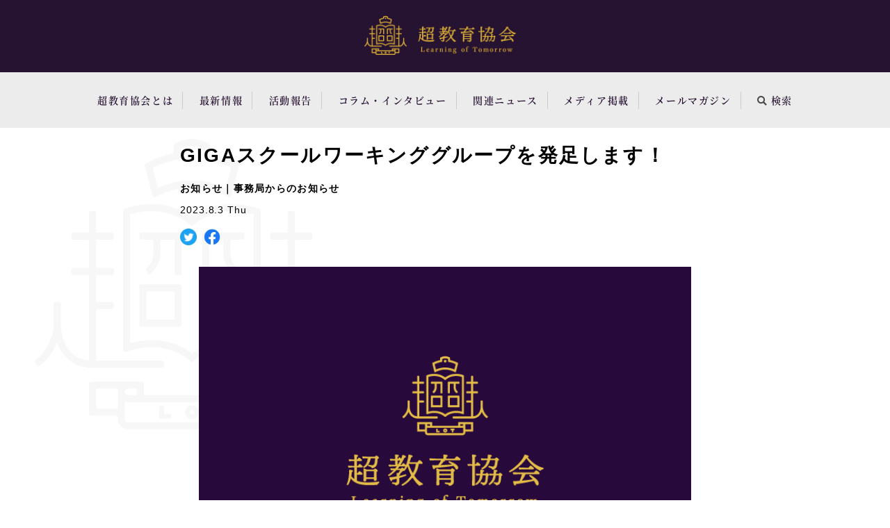

--- FILE ---
content_type: text/html; charset=UTF-8
request_url: https://lot.or.jp/report/11490/
body_size: 71893
content:
<!DOCTYPE html>
<html lang="ja">
<head>
    <title>GIGAスクールワーキンググループを発足します！ | 超教育協会 Learning of Tomorrow</title>
<meta name='robots' content='max-image-preview:large' />

<!-- All In One SEO Pack 3.7.1[44,110] -->
<script type="application/ld+json" class="aioseop-schema">{"@context":"https://schema.org","@graph":[{"@type":"Organization","@id":"https://lot.or.jp/#organization","url":"https://lot.or.jp/","name":"超教育協会 Learning of Tomorrow","sameAs":[]},{"@type":"WebSite","@id":"https://lot.or.jp/#website","url":"https://lot.or.jp/","name":"超教育協会 Learning of Tomorrow","publisher":{"@id":"https://lot.or.jp/#organization"},"potentialAction":{"@type":"SearchAction","target":"https://lot.or.jp/?s={search_term_string}","query-input":"required name=search_term_string"}},{"@type":"WebPage","@id":"https://lot.or.jp/report/11490/#webpage","url":"https://lot.or.jp/report/11490/","inLanguage":"ja","name":"GIGAスクールワーキンググループを発足します！","isPartOf":{"@id":"https://lot.or.jp/#website"},"breadcrumb":{"@id":"https://lot.or.jp/report/11490/#breadcrumblist"},"image":{"@type":"ImageObject","@id":"https://lot.or.jp/report/11490/#primaryimage","url":"https://lot.or.jp/wp/wp-content/uploads/2019/02/logo.png","width":757,"height":510},"primaryImageOfPage":{"@id":"https://lot.or.jp/report/11490/#primaryimage"},"datePublished":"2023-08-03T00:59:15+09:00","dateModified":"2023-08-02T07:49:08+09:00"},{"@type":"Article","@id":"https://lot.or.jp/report/11490/#article","isPartOf":{"@id":"https://lot.or.jp/report/11490/#webpage"},"author":{"@id":"https://lot.or.jp/author/wpadmin/#author"},"headline":"GIGAスクールワーキンググループを発足します！","datePublished":"2023-08-03T00:59:15+09:00","dateModified":"2023-08-02T07:49:08+09:00","commentCount":0,"mainEntityOfPage":{"@id":"https://lot.or.jp/report/11490/#webpage"},"publisher":{"@id":"https://lot.or.jp/#organization"},"articleSection":"事務局からのお知らせ","image":{"@type":"ImageObject","@id":"https://lot.or.jp/report/11490/#primaryimage","url":"https://lot.or.jp/wp/wp-content/uploads/2019/02/logo.png","width":757,"height":510}},{"@type":"Person","@id":"https://lot.or.jp/author/wpadmin/#author","name":"wpadmin","sameAs":[],"image":{"@type":"ImageObject","@id":"https://lot.or.jp/#personlogo","url":"https://secure.gravatar.com/avatar/3935627e2b8ec7701d10c7600125d557?s=96&d=mm&r=g","width":96,"height":96,"caption":"wpadmin"}},{"@type":"BreadcrumbList","@id":"https://lot.or.jp/report/11490/#breadcrumblist","itemListElement":[{"@type":"ListItem","position":1,"item":{"@type":"WebPage","@id":"https://lot.or.jp/","url":"https://lot.or.jp/","name":"超教育協会 Learning of Tomorrow"}},{"@type":"ListItem","position":2,"item":{"@type":"WebPage","@id":"https://lot.or.jp/report/11490/","url":"https://lot.or.jp/report/11490/","name":"GIGAスクールワーキンググループを発足します！"}}]}]}</script>
<link rel="canonical" href="https://lot.or.jp/report/11490/" />
<meta property="og:type" content="article" />
<meta property="og:title" content="GIGAスクールワーキンググループを発足します！ | 超教育協会 Learning of Tomorrow" />
<meta property="og:description" content="お知らせ GIGAスクール情報端末更新問題に対処し、GIGAスクール構想を継続・発展していくために、「GIGAスクールワーキンググループ」を発足します。 GIGAスクール構想実施から3年目を迎えました。 来年度から始まる各市区町村での情報端末更新に向け、その予算措置が大きな課題と考えます。改めて、GIGAスクール構想の成果や今後への期待・必要性の理解を深め、Next GIGAスクール構想の実現に全" />
<meta property="og:url" content="https://lot.or.jp/report/11490/" />
<meta property="og:site_name" content="超教育協会 Learning of Tomorrow" />
<meta property="og:image" content="https://lot.or.jp/wp/wp-content/uploads/2018/10/ogp.png" />
<meta property="og:image:width" content="1200" />
<meta property="og:image:height" content="630" />
<meta property="fb:app_id" content="177521136232627" />
<meta property="article:tag" content="事務局からのお知らせ" />
<meta property="article:published_time" content="2023-08-03T00:59:15Z" />
<meta property="article:modified_time" content="2023-08-02T07:49:08Z" />
<meta property="og:image:secure_url" content="https://lot.or.jp/wp/wp-content/uploads/2018/10/ogp.png" />
<meta name="twitter:card" content="summary_large_image" />
<meta name="twitter:title" content="GIGAスクールワーキンググループを発足します！ | 超教育協会 Learning of Tomorrow" />
<meta name="twitter:description" content="お知らせ GIGAスクール情報端末更新問題に対処し、GIGAスクール構想を継続・発展していくために、「GIGAスクールワーキンググループ」を発足します。 GIGAスクール構想実施から3年目を迎えました。 来年度から始まる各市区町村での情報端末更新に向け、その予算措置が大きな課題と考えます。改めて、GIGAスクール構想の成果や今後への期待・必要性の理解を深め、Next GIGAスクール構想の実現に全" />
<meta name="twitter:image" content="https://lot.or.jp/wp/wp-content/uploads/2018/10/ogp.png" />
<!-- All In One SEO Pack -->
<link rel='dns-prefetch' href='//s.w.org' />
<link rel='stylesheet' id='wp-block-library-css'  href='https://lot.or.jp/wp/wp-includes/css/dist/block-library/style.min.css' type='text/css' media='all' />
<link rel='stylesheet' id='fontAwesome-css'  href='https://lot.or.jp/wp/wp-content/plugins/lightbox-block/assets/css/font-awesome.min.css?ver=6.5.2' type='text/css' media='all' />
<style id='global-styles-inline-css' type='text/css'>
body{--wp--preset--color--black: #000000;--wp--preset--color--cyan-bluish-gray: #abb8c3;--wp--preset--color--white: #ffffff;--wp--preset--color--pale-pink: #f78da7;--wp--preset--color--vivid-red: #cf2e2e;--wp--preset--color--luminous-vivid-orange: #ff6900;--wp--preset--color--luminous-vivid-amber: #fcb900;--wp--preset--color--light-green-cyan: #7bdcb5;--wp--preset--color--vivid-green-cyan: #00d084;--wp--preset--color--pale-cyan-blue: #8ed1fc;--wp--preset--color--vivid-cyan-blue: #0693e3;--wp--preset--color--vivid-purple: #9b51e0;--wp--preset--gradient--vivid-cyan-blue-to-vivid-purple: linear-gradient(135deg,rgba(6,147,227,1) 0%,rgb(155,81,224) 100%);--wp--preset--gradient--light-green-cyan-to-vivid-green-cyan: linear-gradient(135deg,rgb(122,220,180) 0%,rgb(0,208,130) 100%);--wp--preset--gradient--luminous-vivid-amber-to-luminous-vivid-orange: linear-gradient(135deg,rgba(252,185,0,1) 0%,rgba(255,105,0,1) 100%);--wp--preset--gradient--luminous-vivid-orange-to-vivid-red: linear-gradient(135deg,rgba(255,105,0,1) 0%,rgb(207,46,46) 100%);--wp--preset--gradient--very-light-gray-to-cyan-bluish-gray: linear-gradient(135deg,rgb(238,238,238) 0%,rgb(169,184,195) 100%);--wp--preset--gradient--cool-to-warm-spectrum: linear-gradient(135deg,rgb(74,234,220) 0%,rgb(151,120,209) 20%,rgb(207,42,186) 40%,rgb(238,44,130) 60%,rgb(251,105,98) 80%,rgb(254,248,76) 100%);--wp--preset--gradient--blush-light-purple: linear-gradient(135deg,rgb(255,206,236) 0%,rgb(152,150,240) 100%);--wp--preset--gradient--blush-bordeaux: linear-gradient(135deg,rgb(254,205,165) 0%,rgb(254,45,45) 50%,rgb(107,0,62) 100%);--wp--preset--gradient--luminous-dusk: linear-gradient(135deg,rgb(255,203,112) 0%,rgb(199,81,192) 50%,rgb(65,88,208) 100%);--wp--preset--gradient--pale-ocean: linear-gradient(135deg,rgb(255,245,203) 0%,rgb(182,227,212) 50%,rgb(51,167,181) 100%);--wp--preset--gradient--electric-grass: linear-gradient(135deg,rgb(202,248,128) 0%,rgb(113,206,126) 100%);--wp--preset--gradient--midnight: linear-gradient(135deg,rgb(2,3,129) 0%,rgb(40,116,252) 100%);--wp--preset--duotone--dark-grayscale: url('#wp-duotone-dark-grayscale');--wp--preset--duotone--grayscale: url('#wp-duotone-grayscale');--wp--preset--duotone--purple-yellow: url('#wp-duotone-purple-yellow');--wp--preset--duotone--blue-red: url('#wp-duotone-blue-red');--wp--preset--duotone--midnight: url('#wp-duotone-midnight');--wp--preset--duotone--magenta-yellow: url('#wp-duotone-magenta-yellow');--wp--preset--duotone--purple-green: url('#wp-duotone-purple-green');--wp--preset--duotone--blue-orange: url('#wp-duotone-blue-orange');--wp--preset--font-size--small: 13px;--wp--preset--font-size--medium: 20px;--wp--preset--font-size--large: 36px;--wp--preset--font-size--x-large: 42px;}.has-black-color{color: var(--wp--preset--color--black) !important;}.has-cyan-bluish-gray-color{color: var(--wp--preset--color--cyan-bluish-gray) !important;}.has-white-color{color: var(--wp--preset--color--white) !important;}.has-pale-pink-color{color: var(--wp--preset--color--pale-pink) !important;}.has-vivid-red-color{color: var(--wp--preset--color--vivid-red) !important;}.has-luminous-vivid-orange-color{color: var(--wp--preset--color--luminous-vivid-orange) !important;}.has-luminous-vivid-amber-color{color: var(--wp--preset--color--luminous-vivid-amber) !important;}.has-light-green-cyan-color{color: var(--wp--preset--color--light-green-cyan) !important;}.has-vivid-green-cyan-color{color: var(--wp--preset--color--vivid-green-cyan) !important;}.has-pale-cyan-blue-color{color: var(--wp--preset--color--pale-cyan-blue) !important;}.has-vivid-cyan-blue-color{color: var(--wp--preset--color--vivid-cyan-blue) !important;}.has-vivid-purple-color{color: var(--wp--preset--color--vivid-purple) !important;}.has-black-background-color{background-color: var(--wp--preset--color--black) !important;}.has-cyan-bluish-gray-background-color{background-color: var(--wp--preset--color--cyan-bluish-gray) !important;}.has-white-background-color{background-color: var(--wp--preset--color--white) !important;}.has-pale-pink-background-color{background-color: var(--wp--preset--color--pale-pink) !important;}.has-vivid-red-background-color{background-color: var(--wp--preset--color--vivid-red) !important;}.has-luminous-vivid-orange-background-color{background-color: var(--wp--preset--color--luminous-vivid-orange) !important;}.has-luminous-vivid-amber-background-color{background-color: var(--wp--preset--color--luminous-vivid-amber) !important;}.has-light-green-cyan-background-color{background-color: var(--wp--preset--color--light-green-cyan) !important;}.has-vivid-green-cyan-background-color{background-color: var(--wp--preset--color--vivid-green-cyan) !important;}.has-pale-cyan-blue-background-color{background-color: var(--wp--preset--color--pale-cyan-blue) !important;}.has-vivid-cyan-blue-background-color{background-color: var(--wp--preset--color--vivid-cyan-blue) !important;}.has-vivid-purple-background-color{background-color: var(--wp--preset--color--vivid-purple) !important;}.has-black-border-color{border-color: var(--wp--preset--color--black) !important;}.has-cyan-bluish-gray-border-color{border-color: var(--wp--preset--color--cyan-bluish-gray) !important;}.has-white-border-color{border-color: var(--wp--preset--color--white) !important;}.has-pale-pink-border-color{border-color: var(--wp--preset--color--pale-pink) !important;}.has-vivid-red-border-color{border-color: var(--wp--preset--color--vivid-red) !important;}.has-luminous-vivid-orange-border-color{border-color: var(--wp--preset--color--luminous-vivid-orange) !important;}.has-luminous-vivid-amber-border-color{border-color: var(--wp--preset--color--luminous-vivid-amber) !important;}.has-light-green-cyan-border-color{border-color: var(--wp--preset--color--light-green-cyan) !important;}.has-vivid-green-cyan-border-color{border-color: var(--wp--preset--color--vivid-green-cyan) !important;}.has-pale-cyan-blue-border-color{border-color: var(--wp--preset--color--pale-cyan-blue) !important;}.has-vivid-cyan-blue-border-color{border-color: var(--wp--preset--color--vivid-cyan-blue) !important;}.has-vivid-purple-border-color{border-color: var(--wp--preset--color--vivid-purple) !important;}.has-vivid-cyan-blue-to-vivid-purple-gradient-background{background: var(--wp--preset--gradient--vivid-cyan-blue-to-vivid-purple) !important;}.has-light-green-cyan-to-vivid-green-cyan-gradient-background{background: var(--wp--preset--gradient--light-green-cyan-to-vivid-green-cyan) !important;}.has-luminous-vivid-amber-to-luminous-vivid-orange-gradient-background{background: var(--wp--preset--gradient--luminous-vivid-amber-to-luminous-vivid-orange) !important;}.has-luminous-vivid-orange-to-vivid-red-gradient-background{background: var(--wp--preset--gradient--luminous-vivid-orange-to-vivid-red) !important;}.has-very-light-gray-to-cyan-bluish-gray-gradient-background{background: var(--wp--preset--gradient--very-light-gray-to-cyan-bluish-gray) !important;}.has-cool-to-warm-spectrum-gradient-background{background: var(--wp--preset--gradient--cool-to-warm-spectrum) !important;}.has-blush-light-purple-gradient-background{background: var(--wp--preset--gradient--blush-light-purple) !important;}.has-blush-bordeaux-gradient-background{background: var(--wp--preset--gradient--blush-bordeaux) !important;}.has-luminous-dusk-gradient-background{background: var(--wp--preset--gradient--luminous-dusk) !important;}.has-pale-ocean-gradient-background{background: var(--wp--preset--gradient--pale-ocean) !important;}.has-electric-grass-gradient-background{background: var(--wp--preset--gradient--electric-grass) !important;}.has-midnight-gradient-background{background: var(--wp--preset--gradient--midnight) !important;}.has-small-font-size{font-size: var(--wp--preset--font-size--small) !important;}.has-medium-font-size{font-size: var(--wp--preset--font-size--medium) !important;}.has-large-font-size{font-size: var(--wp--preset--font-size--large) !important;}.has-x-large-font-size{font-size: var(--wp--preset--font-size--x-large) !important;}
</style>
<link rel='stylesheet' id='fancybox-for-wp-css'  href='https://lot.or.jp/wp/wp-content/plugins/fancybox-for-wordpress/assets/css/fancybox.css?ver=1.3.4' type='text/css' media='all' />
<script type='text/javascript' src='https://lot.or.jp/wp/wp-includes/js/jquery/jquery.min.js?ver=3.6.0' id='jquery-core-js'></script>
<script type='text/javascript' src='https://lot.or.jp/wp/wp-includes/js/jquery/jquery-migrate.min.js?ver=3.3.2' id='jquery-migrate-js'></script>
<script type='text/javascript' src='https://lot.or.jp/wp/wp-content/plugins/fancybox-for-wordpress/assets/js/purify.min.js?ver=1.3.4' id='purify-js'></script>
<script type='text/javascript' src='https://lot.or.jp/wp/wp-content/plugins/fancybox-for-wordpress/assets/js/jquery.fancybox.js?ver=1.3.4' id='fancybox-for-wp-js'></script>

<!-- Fancybox for WordPress v3.3.5 -->
<style type="text/css">
	.fancybox-slide--image .fancybox-content{background-color: #FFFFFF}div.fancybox-caption{display:none !important;}
	
	img.fancybox-image{border-width:10px;border-color:#FFFFFF;border-style:solid;}
	div.fancybox-bg{background-color:rgba(102,102,102,0.3);opacity:1 !important;}div.fancybox-content{border-color:#FFFFFF}
	div#fancybox-title{background-color:#FFFFFF}
	div.fancybox-content{background-color:#FFFFFF}
	div#fancybox-title-inside{color:#333333}
	
	
	
	div.fancybox-caption p.caption-title{display:inline-block}
	div.fancybox-caption p.caption-title{font-size:14px}
	div.fancybox-caption p.caption-title{color:#333333}
	div.fancybox-caption {color:#333333}div.fancybox-caption p.caption-title {background:#fff; width:auto;padding:10px 30px;}div.fancybox-content p.caption-title{color:#333333;margin: 0;padding: 5px 0;}body.fancybox-active .fancybox-container .fancybox-stage .fancybox-content .fancybox-close-small{display:block;}
</style><script type="text/javascript">
	jQuery(function () {

		var mobileOnly = false;
		
		if (mobileOnly) {
			return;
		}

		jQuery.fn.getTitle = function () { // Copy the title of every IMG tag and add it to its parent A so that fancybox can show titles
			var arr = jQuery("a[data-fancybox]");
									jQuery.each(arr, function() {
										var title = jQuery(this).children("img").attr("title");
										var caption = jQuery(this).next("figcaption").html();
                                        if(caption && title){jQuery(this).attr("title",title+" " + caption)}else if(title){ jQuery(this).attr("title",title);}else if(caption){jQuery(this).attr("title",caption);}
									});			}

		// Supported file extensions

				var thumbnails = jQuery("a:has(img)").not(".nolightbox").not('.envira-gallery-link').not('.ngg-simplelightbox').filter(function () {
			return /\.(jpe?g|png|gif|mp4|webp|bmp|pdf)(\?[^/]*)*$/i.test(jQuery(this).attr('href'))
		});
		

		// Add data-type iframe for links that are not images or videos.
		var iframeLinks = jQuery('.fancyboxforwp').filter(function () {
			return !/\.(jpe?g|png|gif|mp4|webp|bmp|pdf)(\?[^/]*)*$/i.test(jQuery(this).attr('href'))
		}).filter(function () {
			return !/vimeo|youtube/i.test(jQuery(this).attr('href'))
		});
		iframeLinks.attr({"data-type": "iframe"}).getTitle();

				// Gallery All
		thumbnails.addClass("fancyboxforwp").attr("data-fancybox", "gallery").getTitle();
		iframeLinks.attr({"data-fancybox": "gallery"}).getTitle();

		// Gallery type NONE
		
		// Call fancybox and apply it on any link with a rel atribute that starts with "fancybox", with the options set on the admin panel
		jQuery("a.fancyboxforwp").fancyboxforwp({
			loop: false,
			smallBtn: true,
			zoomOpacity: "auto",
			animationEffect: "fade",
			animationDuration: 500,
			transitionEffect: "fade",
			transitionDuration: "300",
			overlayShow: true,
			overlayOpacity: "0.3",
			titleShow: true,
			titlePosition: "inside",
			keyboard: true,
			showCloseButton: true,
			arrows: true,
			clickContent:false,
			clickSlide: "close",
			mobile: {
				clickContent: function (current, event) {
					return current.type === "image" ? "toggleControls" : false;
				},
				clickSlide: function (current, event) {
					return current.type === "image" ? "close" : "close";
				},
			},
			wheel: false,
			toolbar: true,
			preventCaptionOverlap: true,
			onInit: function() { },			onDeactivate
	: function() { },		beforeClose: function() { },			afterShow: function() {},				afterClose: function() { },					caption : function( instance, item ) {var title ="";if("undefined" != typeof jQuery(this).context ){var title = jQuery(this).context.title;} else { var title = ("undefined" != typeof jQuery(this).attr("title")) ? jQuery(this).attr("title") : false;}var caption = jQuery(this).data('caption') || '';if ( item.type === 'image' && title.length ) {caption = (caption.length ? caption + '<br />' : '') + '<p class="caption-title">'+title+'</p>' ;}return caption;},
		afterLoad : function( instance, current ) {current.$content.append('<div class=\"fancybox-custom-caption inside-caption\" style=\" position: absolute;left:0;right:0;color:#000;margin:0 auto;bottom:0;text-align:center;background-color:#FFFFFF \">' + current.opts.caption + '</div>');},
			})
		;

			})
</script>
<!-- END Fancybox for WordPress -->
        <!-- common -->
<meta charset="UTF-8">
<meta name="viewport" content="width=device-width, initial-scale=1.0">
<meta content="IE=edge,chrome=1" http-equiv="X-UA-Compatible">

<link rel="apple-touch-icon" href="https://lot.or.jp/wp/wp-content/themes/lot/img/apple-touch-icon.png">
<link rel="apple-touch-icon-precomposed" href="https://lot.or.jp/wp/wp-content/themes/lot/img/apple-touch-icon.png">
<link rel="icon" href="https://lot.or.jp/wp/wp-content/themes/lot/img/favicon.ico">

<link rel="stylesheet" href="https://lot.or.jp/wp/wp-content/themes/lot/css/style.css">
<!-- /common -->
    <!-- Global site tag (gtag.js) - Google Analytics -->
<script async src="https://www.googletagmanager.com/gtag/js?id=UA-119951591-1"></script>
<script>
    window.dataLayer = window.dataLayer || [];

    function gtag() {
        dataLayer.push(arguments);
    }

    gtag('js', new Date());

    gtag('config', 'UA-119951591-1');
</script>
</head>

<body class="preload ">
<svg aria-hidden="true" style="position: absolute; width: 0; height: 0; overflow: hidden;" version="1.1"
     xmlns="http://www.w3.org/2000/svg"
>
    <defs>
        <symbol id="icon-flag" viewBox="0 0 32 32">
            <title>flag</title>
            <path d="M32.030 20.019h-30.028v11.991h-2.002v-32.010h32.030l-3.874 9.939zM29.040 2.002h-27.038v16.015h27.117l-3.273-8.078z"></path>
        </symbol>
        <symbol id="icon-layer" viewBox="0 0 32 32">
            <title>layer</title>
            <path d="M15.97 18.316l15.397-8.324c0.33-0.131 0.56-0.448 0.56-0.818s-0.229-0.687-0.554-0.816l-0.006-0.002-15.397-8.353-15.397 8.353c-0.33 0.131-0.56 0.448-0.56 0.818s0.229 0.687 0.554 0.816l0.006 0.002zM3.083 9.164l12.875-6.897 12.875 6.897-12.875 6.897zM31.366 15.232l-2.381-1.337-1.996 1.118 1.843 1.028-12.875 6.887-12.875-6.887 1.856-1.038-1.985-1.108-2.381 1.337c-0.33 0.129-0.559 0.445-0.559 0.813s0.229 0.684 0.553 0.811l0.006 0.002 15.399 8.334 15.397-8.334c0.33-0.129 0.559-0.445 0.559-0.813s-0.229-0.684-0.553-0.811l-0.006-0.002zM31.366 22.039l-2.381-1.337-1.996 1.118 1.843 1.028-12.875 6.887-12.875-6.887 1.856-1.038-1.985-1.108-2.381 1.337c-0.33 0.131-0.56 0.448-0.56 0.818s0.229 0.687 0.554 0.816l0.006 0.002 15.399 8.324 15.397-8.324c0.33-0.131 0.56-0.448 0.56-0.818s-0.229-0.687-0.554-0.816l-0.006-0.002z"></path>
        </symbol>
        <symbol id="icon-note" viewBox="0 0 32 32">
            <title>note</title>
            <path d="M1 0v0c-0.552 0-1 0.448-1 1v30c0 0.552 0.448 1 1 1h30c0.552 0 1-0.448 1-1v-30c0-0.552-0.448-1-1-1h-30zM2 2h28v28h-28v-28zM6 7v2h20v-2h-20zM9 11v2h14v-2h-14zM7 15v2h18v-2h-18zM8 19v2h16v-2h-16zM7 23v2h18v-2h-18z"></path>
        </symbol>
        <symbol id="icon-arrow" viewBox="0 0 16 18">
            <title>arrow</title>
            <path fill-rule="evenodd"
                  d="M0.112,1.355 L1.485,0.478 L15.136,9.181 L15.129,9.185 L15.136,9.190 L1.485,17.892 L0.112,17.015 L12.382,9.185 L0.112,1.355 Z"/>
        </symbol>
        <symbol id="icon-fb" viewBox="0 0 14 32">
            <title>fb</title>
            <path d="M10.902 4.985h3.077l-0.231-4.997h-3.764v0.012c-5.89 0.209-6.869 3.52-6.974 6.978h-0.011v4.012h-3.008v4.997h3.008v16h6.015v-16h4.512l0.891-4.997h-5.403v-3.618c-0.005-0.055-0.008-0.118-0.008-0.183 0-1.114 0.816-2.037 1.883-2.203l0.013-0.002z"></path>
        </symbol>
        <symbol id="icon-tw" viewBox="0 0 40 32">
            <title>tw</title>
            <path d="M39.524 3.818c-1.316 0.639-2.844 1.093-4.454 1.281l-0.067 0.006c1.57-1.058 2.757-2.578 3.377-4.363l0.018-0.061c-1.457 0.905-3.175 1.542-5.015 1.795l-0.068 0.008c-1.486-1.551-3.575-2.514-5.888-2.514-4.496 0-8.142 3.64-8.151 8.134v0.001c0 0.003 0 0.006 0 0.009 0 0.636 0.075 1.255 0.217 1.848l-0.011-0.054c-6.795-0.25-12.792-3.465-16.768-8.382l-0.033-0.043c-0.673 1.158-1.070 2.548-1.070 4.031 0 2.776 1.391 5.226 3.514 6.693l0.027 0.018c-0.155 0.016-0.334 0.025-0.516 0.025-1.138 0-2.193-0.355-3.061-0.961l0.017 0.011c-0.003 0.077-0.004 0.168-0.004 0.259 0 3.781 2.679 6.936 6.242 7.671l0.051 0.009c-0.647 0.237-1.393 0.374-2.172 0.374-0.432 0-0.855-0.042-1.264-0.123l0.041 0.007c0.259 2.394 3.615 5.515 7.285 5.515-2.533 2.207-5.867 3.552-9.515 3.552-0.79 0-1.564-0.063-2.32-0.184l0.083 0.011c3.631 2.248 8.033 3.583 12.746 3.591h0.002c0.069 0.001 0.151 0.001 0.233 0.001 12.485 0 22.606-10.121 22.606-22.606 0-0.4-0.010-0.798-0.031-1.193l0.002 0.055c0-0.015 0-0.030 0-0.045s0-0.061 0-0.091 0-0.091 0-0.121c1.592-1.113 2.91-2.502 3.911-4.108l0.034-0.059z"></path>
        </symbol>
        <symbol id="icon-flag" viewBox="0 0 32 32">
            <title>flag</title>
            <path d="M32.030 20.019h-30.028v11.991h-2.002v-32.010h32.030l-3.874 9.939zM29.040 2.002h-27.038v16.015h27.117l-3.273-8.078z"></path>
        </symbol>
        <symbol id="logo-cord" viewBox="0 0 95.55 88.4">
            <title>cord</title>
            <path class="cls-1"
                  d="M587.52,445.6v-.83a.67.67,0,0,0-.66-.66H567.19a.33.33,0,0,1-.33-.33V428.7a.33.33,0,0,1,.33-.33h4.38a.67.67,0,0,0,.66-.66v-.83a.67.67,0,0,0-.66-.66h-4.38a.33.33,0,0,1-.33-.33v-7.52a.33.33,0,0,1,.33-.33h4.38a.67.67,0,0,0,.66-.66v-.83a.67.67,0,0,0-.66-.66h-4.38a.33.33,0,0,1-.33-.33v-7.93a.32.32,0,0,1,.33-.33h4.38a.67.67,0,0,0,.66-.66v-.83a.66.66,0,0,0-.66-.66h-4.38a.33.33,0,0,1-.33-.33v-5.56a.67.67,0,0,0-.66-.66h-.83a.66.66,0,0,0-.66.66v5.56a.33.33,0,0,1-.33.33H560a.65.65,0,0,0-.66.66v.83a.66.66,0,0,0,.66.66h4.38a.33.33,0,0,1,.33.33v7.93a.33.33,0,0,1-.33.33H560a.66.66,0,0,0-.66.66v.83a.66.66,0,0,0,.66.66h4.38a.33.33,0,0,1,.33.33v25.32a.35.35,0,0,1-.38.33c-8.08-1-8.22-10.41-8.22-10.83v-6.31a.66.66,0,0,0-.66-.66h-.83a.67.67,0,0,0-.66.66v6.31h0a14.89,14.89,0,0,1-5.48,10.73.67.67,0,0,0-.14.92l.48.67a.66.66,0,0,0,.94.14,16.57,16.57,0,0,0,5.21-7.08c.13.35.27.7.43,1.06a10.69,10.69,0,0,0,10.38,6.63h21.08A.67.67,0,0,0,587.52,445.6Zm5.37-24.09v11.57a.66.66,0,0,1-.66.66H580.66a.65.65,0,0,1-.66-.66V421.51a.65.65,0,0,1,.66-.66h11.57A.66.66,0,0,1,592.89,421.51Zm-2.15,9.75v-7.93a.33.33,0,0,0-.33-.33h-7.93a.32.32,0,0,0-.33.33v7.93a.33.33,0,0,0,.33.33h7.93A.33.33,0,0,0,590.74,431.26ZM612,421.51v11.57a.66.66,0,0,1-.66.66H599.75a.65.65,0,0,1-.66-.66V421.51a.65.65,0,0,1,.66-.66h11.57A.66.66,0,0,1,612,421.51Zm-2.15,9.75v-7.93a.33.33,0,0,0-.33-.33h-7.93a.32.32,0,0,0-.33.33v7.93a.33.33,0,0,0,.33.33h7.93A.33.33,0,0,0,609.83,431.26ZM584.29,411a6,6,0,0,1-2,4.89.66.66,0,0,0-.17.81l.23.44.15.3a.67.67,0,0,0,1,.23,8,8,0,0,0,3-6.67v-3.33a.33.33,0,0,1,.33-.33h3.64a.33.33,0,0,1,.33.33v9.75a.67.67,0,0,0,.66.66h.83a.67.67,0,0,0,.66-.66V405.81a.66.66,0,0,0-.66-.66H580.66a.65.65,0,0,0-.66.66v.83a.66.66,0,0,0,.66.66H584a.32.32,0,0,1,.33.33Zm23.39-3.33a.33.33,0,0,1,.33-.33h3.31a.67.67,0,0,0,.66-.66v-.83a.66.66,0,0,0-.66-.66H599.75a.65.65,0,0,0-.66.66v11.57a.66.66,0,0,0,.66.66h.83a.67.67,0,0,0,.66-.66v-9.75a.32.32,0,0,1,.33-.33h3.63a.32.32,0,0,1,.33.33V411a8,8,0,0,0,3,6.67.67.67,0,0,0,1-.23l.15-.3.22-.44a.66.66,0,0,0-.16-.81,6,6,0,0,1-2.06-4.89Zm-31.23,33.61-.54.19a.66.66,0,0,1-.87-.63V398.51a.66.66,0,0,1,.45-.63l.28-.09c10.47-3.49,17.57.69,20,2.54a.36.36,0,0,0,.4,0c2.45-1.85,9.55-6,20-2.54l.29.09a.66.66,0,0,1,.45.63V440.8a.66.66,0,0,1-.87.63l-.55-.19c-11.59-3.86-18.5,2.56-18.79,2.84l-.29.27a.67.67,0,0,1-.91,0l-.29-.28C595,443.8,588,437.38,576.45,441.24Zm.74-2.89a.32.32,0,0,0,.41.31,24.18,24.18,0,0,1,6.09-.8,20.14,20.14,0,0,1,12.1,3.89.33.33,0,0,0,.39,0c2.31-1.73,8.73-5.53,18.19-3.08a.33.33,0,0,0,.42-.31V399.84a.33.33,0,0,0-.24-.32c-11-3.2-17.54,2.87-17.82,3.14l-.29.27a.65.65,0,0,1-.91,0l-.29-.27c-.28-.27-6.81-6.34-17.81-3.14a.33.33,0,0,0-.24.32Zm27.93,7.91h21.07a10.69,10.69,0,0,0,10.39-6.63c.16-.36.3-.71.42-1.06a16.57,16.57,0,0,0,5.21,7.08.66.66,0,0,0,.94-.14l.49-.67a.68.68,0,0,0-.14-.92A14.92,14.92,0,0,1,638,433.19h0v-6.31a.66.66,0,0,0-.66-.66h-.82a.67.67,0,0,0-.67.66v6.31c0,.42-.13,9.82-8.22,10.83a.34.34,0,0,1-.37-.33V418.37a.33.33,0,0,1,.33-.33H632a.67.67,0,0,0,.66-.66v-.83a.67.67,0,0,0-.66-.66H627.6a.33.33,0,0,1-.33-.33v-7.93a.33.33,0,0,1,.33-.33H632a.67.67,0,0,0,.66-.66v-.83a.66.66,0,0,0-.66-.66H627.6a.33.33,0,0,1-.33-.33v-5.56a.67.67,0,0,0-.66-.66h-.83a.67.67,0,0,0-.66.66v5.56a.33.33,0,0,1-.33.33h-4.38a.65.65,0,0,0-.66.66v.83a.66.66,0,0,0,.66.66h4.38a.33.33,0,0,1,.33.33v7.93a.33.33,0,0,1-.33.33h-4.38a.66.66,0,0,0-.66.66v.83a.66.66,0,0,0,.66.66h4.38a.33.33,0,0,1,.33.33v7.52a.33.33,0,0,1-.33.33h-4.38a.66.66,0,0,0-.66.66v.83a.66.66,0,0,0,.66.66h4.38a.33.33,0,0,1,.33.33v15.08a.33.33,0,0,1-.33.33H605.12a.67.67,0,0,0-.66.66v.83A.67.67,0,0,0,605.12,446.26ZM596,380.65a1.41,1.41,0,1,0,1.41,1.41A1.41,1.41,0,0,0,596,380.65Zm5.13-2.68a.64.64,0,0,1,.35.58v2.11a.34.34,0,0,0,.26.32,32.41,32.41,0,0,1,8,2.85l.29.15a.65.65,0,0,1,.34.75L608,393.87a.65.65,0,0,1-.94.42l-.46-.23a22.09,22.09,0,0,0-21.24,0l-.46.23a.65.65,0,0,1-.94-.42l-2.33-9.14A.67.67,0,0,1,582,384l.3-.15a32.26,32.26,0,0,1,8-2.85.34.34,0,0,0,.26-.32v-2.11a.64.64,0,0,1,.35-.58,10.42,10.42,0,0,1,10.26,0Zm-16.85,7.28a.33.33,0,0,0-.18.38l1.41,5.56a.32.32,0,0,0,.45.21,23.89,23.89,0,0,1,20.07,0,.32.32,0,0,0,.45-.21l1.42-5.56a.33.33,0,0,0-.18-.38,29.7,29.7,0,0,0-7.5-2.38l-.34-.06a.66.66,0,0,1-.55-.65v-2.44a.34.34,0,0,0-.21-.31,7.95,7.95,0,0,0-6.25,0,.35.35,0,0,0-.21.31v2.44a.66.66,0,0,1-.55.65l-.34.06A29.63,29.63,0,0,0,584.27,385.25Zm14,74.55a2.18,2.18,0,1,0-2.17,2.18A2.17,2.17,0,0,0,598.23,459.8Zm-1.48,0a.7.7,0,1,1-.69-.69A.69.69,0,0,1,596.75,459.8Zm-7,.47h-2.2v-2.39H586v3.88h3.68Zm16.54-2.42h-4.08v1.48h1.3v2.4H605v-2.4h1.29Zm21-6.71v9.09a.67.67,0,0,1-.66.66h-7.75a.33.33,0,0,0-.33.33v.66a3.14,3.14,0,0,1-3.14,3.14h-38.8a3.13,3.13,0,0,1-3.14-3.14v-.66a.33.33,0,0,0-.33-.33h-7.75a.66.66,0,0,1-.66-.66v-9.09a.65.65,0,0,1,.66-.66h15.35a.66.66,0,0,1,.66.66v3.14a.33.33,0,0,0,.33.33h28.56a.33.33,0,0,0,.33-.33v-3.14a.65.65,0,0,1,.66-.66h15.35A.66.66,0,0,1,627.27,451.14Zm-53.66,1.48h-6.42a.33.33,0,0,0-.33.33v5.46a.33.33,0,0,0,.33.33h5.93a.33.33,0,0,0,.33-.33v-4.79A3,3,0,0,1,573.61,452.62Zm39.14,1.66a.33.33,0,0,0,.33.33h2.25a1,1,0,0,0,1-.83,1,1,0,0,0-1-1.16h-2.31a.33.33,0,0,0-.33.33Zm-37.14-.5a1,1,0,0,0,1,.83h2.26a.33.33,0,0,0,.33-.33V453a.33.33,0,0,0-.33-.33h-2.31A1,1,0,0,0,575.61,453.78Zm40.77,2.82a3.21,3.21,0,0,1-1,.16h-38.8a3.21,3.21,0,0,1-1-.16v5.28a1,1,0,0,0,1,1h38.8a1,1,0,0,0,1-1Zm8.74-3.65a.33.33,0,0,0-.33-.33h-6.42a3.32,3.32,0,0,1,.16,1v4.79a.33.33,0,0,0,.33.33h5.93a.33.33,0,0,0,.33-.33Z"
                  transform="translate(-548.21 -376.62)"/>
        </symbol>
        <symbol id="icon-top" viewBox="0 0 10 15.969">
            <title>top</title>
            <path d="M274.007,61.177l-0.914.805L264,53.99l0,0,0,0,9.091-7.991,0.914,0.805-8.172,7.191Z"
                  transform="translate(-264 -46)"/>
        </symbol>
        <symbol id="icon-pagetop" viewBox="0 0 25 13.75">
            <title>pagetop</title>
            <path d="M1526.55,2815.17l1.26-1.26-12.49-12.5h-0.01l-12.49,12.5,1.26,1.26,11.23-11.24Z"
                  transform="translate(-1502.81 -2801.41)"/>
        </symbol>
        <symbol id="icon-readmore" viewBox="0 0 6.87 12.5">
            <title>readmore</title>
            <path d="M1008.87,2571.38l0.63-.63,6.25,6.25h0l-6.25,6.25-0.63-.63,5.62-5.62Z"
                  transform="translate(-1008.88 -2570.75)"/>
        </symbol>
        <symbol id="icon-num-1" viewBox="0 0 6 32">
            <title>num-1</title>
            <path d="M5.056 32h-0.522c-0.633 0-1.147-0.534-1.147-1.191v-27.887h-2.241c-0.633 0-1.146-0.534-1.146-1.189v-0.542c0-0.658 0.513-1.191 1.146-1.191h3.91c0.63 0 1.146 0.533 1.146 1.191v29.618c0 0.657-0.516 1.191-1.146 1.191z"></path>
        </symbol>
        <symbol id="icon-num-2" viewBox="0 0 12 32">
            <title>num-2</title>
            <path d="M10.438 32h-9.058c-0.634-0.007-1.145-0.523-1.145-1.157 0-0.004 0-0.008 0-0.012v0.001-0.266c0-5.231 2.435-9.058 4.788-12.759 2.259-3.549 4.389-6.899 4.426-11.41 0.015-1.752-1.428-3.395-3.086-3.514-1.798-0.138-3.393 1.249-3.557 3.078-0.047 0.592-0.538 1.055-1.138 1.057h-0.523c-0.334-0.001-0.634-0.146-0.841-0.377l-0.001-0.001c-0.188-0.209-0.303-0.488-0.303-0.793 0-0.036 0.002-0.072 0.005-0.108l-0 0.005c0.137-1.712 0.943-3.212 2.153-4.258l0.008-0.007c1.048-0.918 2.431-1.479 3.944-1.479 0.192 0 0.381 0.009 0.568 0.027l-0.024-0.002c3.199 0.276 5.659 3.149 5.601 6.541-0.088 5.277-2.523 9.103-4.876 12.803-1.986 3.119-3.867 6.076-4.26 9.76h7.318c0.634 0.007 1.145 0.522 1.145 1.157 0 0.004-0 0.008-0 0.012v-0.001 0.533c0 0.003 0 0.007 0 0.011 0 0.635-0.511 1.15-1.144 1.157h-0.001z"></path>
        </symbol>
        <symbol id="icon-num-3" viewBox="0 0 12 32">
            <title>num-3</title>
            <path d="M6.15 31.999c-3.204 0-5.873-2.468-6.146-5.745-0.003-0.029-0.004-0.063-0.004-0.097 0-0.308 0.116-0.588 0.307-0.799l-0.001 0.001c0.209-0.232 0.51-0.377 0.845-0.378h0.526c0.601 0.002 1.093 0.464 1.143 1.052l0 0.004c0.081 0.93 0.527 1.741 1.192 2.302l0.005 0.004c0.571 0.487 1.318 0.784 2.134 0.784 0.114 0 0.227-0.006 0.338-0.017l-0.014 0.001c1.694-0.16 3.020-1.702 3.020-3.507v-5.679c0-2.676-1.223-4.035-3.739-4.159-0.608-0.035-1.088-0.536-1.088-1.15 0-0.005 0-0.010 0-0.015v0.001-0.562c-0-0.002-0-0.005-0-0.008 0-0.603 0.46-1.099 1.049-1.155l0.005-0c2.115-0.167 3.773-1.991 3.773-4.152v-2.329c0-1.805-1.326-3.345-3.020-3.505-0.098-0.010-0.212-0.016-0.327-0.016-0.815 0-1.561 0.296-2.136 0.786l0.005-0.004c-0.669 0.565-1.115 1.376-1.196 2.292l-0.001 0.013c-0.049 0.593-0.542 1.055-1.144 1.056h-0.526c-0.335-0-0.636-0.145-0.844-0.376l-0.001-0.001c-0.19-0.21-0.306-0.49-0.306-0.797 0-0.034 0.001-0.067 0.004-0.1l-0 0.004c0.279-3.386 3.112-5.923 6.458-5.737 3.286 0.163 5.858 2.987 5.858 6.425v2.288c0 0.001 0 0.002 0 0.003 0 2.176-0.981 4.123-2.524 5.423l-0.011 0.009c1.645 1.2 2.535 3.203 2.535 5.766v5.64c0 3.439-2.572 6.262-5.858 6.426-0.105 0.006-0.209 0.009-0.312 0.009z"></path>
        </symbol>
        <symbol id="icon-num-4" viewBox="0 0 18 32">
            <title>num-4</title>
            <path d="M13.377 32.001h-0.55c-0.002 0-0.005 0-0.008 0-0.66 0-1.195-0.532-1.201-1.19v-5.139h-10.404c-0.002 0-0.005 0-0.008 0-0.425 0-0.799-0.219-1.015-0.551l-0.003-0.005c-0.117-0.179-0.187-0.398-0.187-0.633 0-0.188 0.044-0.365 0.123-0.523l-0.003 0.007 11.344-23.23c0.222-0.44 0.671-0.736 1.188-0.736 0.001 0 0.002 0 0.003 0h0.613c0.003-0 0.006-0 0.009-0 0.719 0 1.304 0.58 1.311 1.297v21.453h2.369c0.003-0 0.006-0 0.009-0 0.66 0 1.195 0.532 1.201 1.19v0.541c-0.006 0.659-0.541 1.19-1.2 1.19-0.003 0-0.007 0-0.011-0h-2.368v5.138c-0.007 0.659-0.542 1.19-1.202 1.19-0.004 0-0.007 0-0.011-0h0.001zM4.013 22.751h7.604v-15.572z"></path>
        </symbol>
        <symbol id="icon-num-5" viewBox="0 0 12 32">
            <title>num-5</title>
            <path d="M6.143 31.999c-3.192 0-5.851-2.511-6.123-5.843-0.003-0.031-0.004-0.066-0.004-0.102 0-0.311 0.115-0.595 0.305-0.811l-0.001 0.001c0.207-0.235 0.508-0.384 0.844-0.385h0.522c0.605 0.006 1.098 0.477 1.139 1.072l0 0.004c0.080 0.941 0.524 1.765 1.189 2.341l0.004 0.004c0.566 0.496 1.313 0.798 2.13 0.798 0.113 0 0.224-0.006 0.334-0.017l-0.014 0.001c1.688-0.165 3.010-1.733 3.010-3.569v-9.332c0-1.836-1.323-3.406-3.010-3.569-0.097-0.010-0.21-0.016-0.324-0.016-0.816 0-1.561 0.302-2.13 0.801l0.004-0.003c-0.67 0.579-1.114 1.403-1.193 2.332l-0.001 0.013c-0.041 0.599-0.534 1.070-1.138 1.076h-0.542c-0.634 0-1.147-0.535-1.147-1.191v-14.412c-0-0.007-0-0.014-0-0.022 0-0.638 0.511-1.157 1.146-1.169l0.001-0h9.986c0.63 0 1.145 0.533 1.145 1.191v0.541c0 0.655-0.514 1.189-1.145 1.189h-8.32v7.761c0.935-0.641 2.089-1.024 3.334-1.028h0.001c3.378 0 6.135 2.853 6.147 6.361v9.438c0 3.499-2.564 6.37-5.838 6.538-0.105 0.006-0.209 0.009-0.312 0.009z"></path>
        </symbol>
        <symbol id="icon-num-6" viewBox="0 0 12 32">
            <title>num-6</title>
            <path d="M6.149 31.999c-0.103 0-0.208-0.002-0.313-0.009-3.273-0.164-5.836-2.989-5.836-6.43v-19.167c0-3.312 2.529-6.117 5.757-6.389 0.029-0.003 0.064-0.004 0.098-0.004 0.303 0 0.578 0.119 0.782 0.313l-0-0c0.227 0.216 0.369 0.52 0.369 0.858 0 0.001 0 0.002 0 0.002v-0 0.533c0 0.005 0 0.011 0 0.018 0 0.597-0.454 1.088-1.036 1.146l-0.005 0c-1.768 0.16-3.153 1.708-3.153 3.524v4.637c0.937-0.632 2.091-1.010 3.334-1.012h0.001c3.377 0 6.134 2.807 6.146 6.257v9.445c0 0.010 0 0.021 0 0.032 0 1.771-0.733 3.372-1.911 4.515l-0.002 0.002c-1.086 1.070-2.577 1.731-4.223 1.731-0.002 0-0.005 0-0.007 0h0zM6.145 12.892c-1.837 0-3.334 1.529-3.334 3.406v9.422c0 1.878 1.497 3.407 3.334 3.407s3.333-1.529 3.333-3.407v-9.422c0-1.877-1.495-3.406-3.333-3.406z"></path>
        </symbol>
        <symbol id="icon-num-7" viewBox="0 0 12 32">
            <title>num-7</title>
            <path d="M6.446 32h-0.524c-0.348-0.001-0.659-0.159-0.865-0.407l-0.002-0.002c-0.169-0.203-0.272-0.467-0.272-0.755 0-0.066 0.005-0.131 0.016-0.194l-0.001 0.007 4.375-27.791h-8.449c-0.401-0.005-0.724-0.331-0.724-0.732 0-0.003 0-0.006 0-0.009v0-1.375c-0-0.003-0-0.006-0-0.009 0-0.401 0.323-0.727 0.723-0.732h10.393c0.348 0 0.659 0.159 0.864 0.408l0.002 0.002c0.169 0.203 0.272 0.466 0.272 0.753 0 0.066-0.005 0.13-0.016 0.193l0.001-0.007-4.669 29.67c-0.081 0.555-0.553 0.977-1.124 0.981h-0z"></path>
        </symbol>
        <symbol id="icon-num-8" viewBox="0 0 12 32">
            <title>num-8</title>
            <path d="M6.139 32c-3.386 0-6.139-2.802-6.139-6.246v-6.53c0-0.001 0-0.002 0-0.004 0-1.927 0.865-3.651 2.228-4.806l0.009-0.008c-1.372-1.161-2.237-2.885-2.237-4.81 0-0.002 0-0.003 0-0.005v0-3.345c0-3.443 2.753-6.246 6.139-6.246 3.384 0 6.137 2.802 6.137 6.246v3.345c0 0.002 0 0.004 0 0.007 0 1.924-0.864 3.647-2.226 4.801l-0.009 0.008c1.371 1.162 2.235 2.886 2.235 4.812 0 0.002 0 0.004 0 0.006v-0 6.53c0 3.444-2.753 6.246-6.137 6.246zM6.139 15.835c-1.835 0-3.33 1.521-3.33 3.388v6.53c0 1.867 1.495 3.388 3.33 3.388s3.329-1.521 3.329-3.388v-6.53c0-1.867-1.495-3.388-3.329-3.388zM6.139 2.859c-1.835 0-3.33 1.52-3.33 3.387v3.345c0 1.867 1.495 3.386 3.33 3.386s3.329-1.519 3.329-3.386v-3.345c0-1.867-1.495-3.387-3.329-3.387z"></path>
        </symbol>
        <symbol id="bg-logo" viewBox="0 0 450.438 416.755">
            <title>bg-logo</title>
            <path d="M201.856,1108.91h-99.35c-28.878,0-42.555-17-48.944-31.26-0.753-1.68-1.411-3.35-2.006-5.01a77.715,77.715,0,0,1-24.569,33.38,3.117,3.117,0,0,1-4.426-.66l-2.285-3.15a3.143,3.143,0,0,1,.64-4.31c25.567-20.31,25.872-50.27,25.872-50.59h0v-29.75a3.114,3.114,0,0,1,3.117-3.12h3.9a3.114,3.114,0,0,1,3.117,3.12v29.75c0.006,1.99.627,46.29,38.762,51.04a1.592,1.592,0,0,0,1.759-1.57V977.434a1.558,1.558,0,0,0-1.559-1.558H75.232a3.118,3.118,0,0,1-3.117-3.118v-3.895a3.117,3.117,0,0,1,3.117-3.117h20.65a1.559,1.559,0,0,0,1.559-1.559V926.781a1.559,1.559,0,0,0-1.559-1.558H75.232a3.117,3.117,0,0,1-3.117-3.117v-3.9a3.117,3.117,0,0,1,3.117-3.116h20.65a1.559,1.559,0,0,0,1.559-1.558V887.347a3.117,3.117,0,0,1,3.117-3.117h3.9a3.118,3.118,0,0,1,3.117,3.117v26.189a1.559,1.559,0,0,0,1.558,1.558h20.652a3.116,3.116,0,0,1,3.116,3.116v3.9a3.116,3.116,0,0,1-3.116,3.117H109.13a1.559,1.559,0,0,0-1.558,1.558v37.406a1.559,1.559,0,0,0,1.558,1.559h20.652a3.116,3.116,0,0,1,3.116,3.117v3.895a3.118,3.118,0,0,1-3.116,3.118H109.13a1.558,1.558,0,0,0-1.558,1.558v35.446a1.56,1.56,0,0,0,1.558,1.56h20.652a3.114,3.114,0,0,1,3.116,3.12v3.89a3.12,3.12,0,0,1-3.116,3.12H109.13a1.56,1.56,0,0,0-1.558,1.56v71.1a1.552,1.552,0,0,0,1.558,1.55h92.726a3.121,3.121,0,0,1,3.117,3.12v3.9A3.112,3.112,0,0,1,201.856,1108.91ZM230.3,992.229v54.551a3.12,3.12,0,0,1-3.117,3.12H172.637a3.121,3.121,0,0,1-3.118-3.12V992.229a3.117,3.117,0,0,1,3.118-3.117h54.545A3.116,3.116,0,0,1,230.3,992.229Zm-10.13,45.981V1000.8a1.559,1.559,0,0,0-1.559-1.558h-37.4a1.559,1.559,0,0,0-1.559,1.558v37.41a1.561,1.561,0,0,0,1.559,1.56h37.4A1.561,1.561,0,0,0,220.169,1038.21ZM320.3,992.229v54.551a3.121,3.121,0,0,1-3.117,3.12H262.639a3.12,3.12,0,0,1-3.117-3.12V992.229a3.116,3.116,0,0,1,3.117-3.117h54.546A3.117,3.117,0,0,1,320.3,992.229Zm-10.131,45.981V1000.8a1.559,1.559,0,0,0-1.559-1.558h-37.4a1.559,1.559,0,0,0-1.559,1.558v37.41a1.561,1.561,0,0,0,1.559,1.56h37.4A1.561,1.561,0,0,0,310.171,1038.21ZM189.776,942.488c0,13.549-6.321,20.379-9.684,23.055a3.089,3.089,0,0,0-.78,3.825l1.059,2.066,0.71,1.42a3.125,3.125,0,0,0,4.7,1.07c4.992-3.788,14.123-13.206,14.123-31.436V926.781a1.559,1.559,0,0,1,1.559-1.558H218.61a1.559,1.559,0,0,1,1.559,1.558v45.978a3.118,3.118,0,0,0,3.117,3.118h3.9a3.118,3.118,0,0,0,3.117-3.118V918.21a3.116,3.116,0,0,0-3.117-3.116H172.635a3.116,3.116,0,0,0-3.117,3.116v3.9a3.116,3.116,0,0,0,3.117,3.117h15.583a1.559,1.559,0,0,1,1.558,1.558v15.707Zm110.269-15.707a1.559,1.559,0,0,1,1.558-1.558h15.583a3.117,3.117,0,0,0,3.118-3.117v-3.9a3.117,3.117,0,0,0-3.118-3.116H262.639a3.116,3.116,0,0,0-3.117,3.116v54.549a3.118,3.118,0,0,0,3.117,3.118h3.9a3.118,3.118,0,0,0,3.117-3.118V926.781a1.559,1.559,0,0,1,1.559-1.558h17.145a1.558,1.558,0,0,1,1.558,1.558v15.707c0,18.23,9.131,27.648,14.123,31.436a3.125,3.125,0,0,0,4.7-1.07l0.71-1.42,1.059-2.066a3.089,3.089,0,0,0-.78-3.825c-3.363-2.676-9.684-9.506-9.684-23.055V926.781ZM152.808,1085.27l-2.564.85a3.113,3.113,0,0,1-4.1-2.95l0-199.377a3.115,3.115,0,0,1,2.131-2.957l1.332-.445c49.349-16.451,82.8,3.255,94.373,11.967a1.522,1.522,0,0,0,1.856,0c11.578-8.712,45.024-28.416,94.372-11.967l1.332,0.445a3.116,3.116,0,0,1,2.132,2.957l0,199.377a3.113,3.113,0,0,1-4.1,2.95l-2.564-.85c-54.646-18.21-87.231,12.04-88.593,13.34l-1.357,1.3a3.12,3.12,0,0,1-4.307-.01l-1.354-1.3C240.05,1097.32,207.451,1067.06,152.808,1085.27Zm3.464-13.66a1.553,1.553,0,0,0,1.959,1.49,113.95,113.95,0,0,1,28.7-3.79c28.943,0,48.712,12.03,57.066,18.32a1.509,1.509,0,0,0,1.836,0c10.88-8.19,41.113-26.12,85.755-14.53a1.553,1.553,0,0,0,1.959-1.49l0-181.527a1.593,1.593,0,0,0-1.142-1.518c-51.858-15.082-82.664,13.527-83.986,14.788l-1.358,1.293a3.117,3.117,0,0,1-4.308-.006l-1.344-1.287c-1.322-1.261-32.124-29.859-83.986-14.788a1.592,1.592,0,0,0-1.142,1.518Zm131.693,37.3h99.35c28.878,0,42.555-17,48.944-31.26,0.753-1.68,1.411-3.35,2.006-5.01a77.73,77.73,0,0,0,24.569,33.38,3.118,3.118,0,0,0,4.426-.66l2.285-3.15a3.142,3.142,0,0,0-.639-4.31c-25.567-20.31-25.872-50.27-25.872-50.59h0v-29.75a3.114,3.114,0,0,0-3.117-3.12h-3.9a3.114,3.114,0,0,0-3.117,3.12v29.75c-0.006,1.99-.627,46.29-38.762,51.04a1.593,1.593,0,0,1-1.76-1.57V977.434a1.558,1.558,0,0,1,1.559-1.558h20.65a3.118,3.118,0,0,0,3.117-3.118v-3.895a3.117,3.117,0,0,0-3.117-3.117h-20.65a1.559,1.559,0,0,1-1.559-1.559V926.781a1.559,1.559,0,0,1,1.559-1.558h20.65a3.117,3.117,0,0,0,3.117-3.117v-3.9a3.117,3.117,0,0,0-3.117-3.116h-20.65a1.559,1.559,0,0,1-1.559-1.558V887.347a3.118,3.118,0,0,0-3.117-3.117h-3.9a3.117,3.117,0,0,0-3.117,3.117v26.189a1.559,1.559,0,0,1-1.559,1.558H360.04a3.117,3.117,0,0,0-3.117,3.116v3.9a3.117,3.117,0,0,0,3.117,3.117h20.651a1.559,1.559,0,0,1,1.559,1.558v37.406a1.559,1.559,0,0,1-1.559,1.559H360.04a3.117,3.117,0,0,0-3.117,3.117v3.895a3.118,3.118,0,0,0,3.117,3.118h20.651a1.558,1.558,0,0,1,1.559,1.558v35.446a1.561,1.561,0,0,1-1.559,1.56H360.04a3.114,3.114,0,0,0-3.117,3.12v3.89a3.121,3.121,0,0,0,3.117,3.12h20.651a1.561,1.561,0,0,1,1.559,1.56v71.1a1.552,1.552,0,0,1-1.559,1.55H287.965a3.121,3.121,0,0,0-3.117,3.12v3.9A3.112,3.112,0,0,0,287.965,1108.91ZM244.911,799.6a6.655,6.655,0,1,0,6.655,6.656A6.655,6.655,0,0,0,244.911,799.6Zm24.178-12.65a3.089,3.089,0,0,1,1.668,2.761v9.925a1.532,1.532,0,0,0,1.222,1.5,152.593,152.593,0,0,1,37.573,13.453l1.388,0.706a3.119,3.119,0,0,1,1.606,3.547l-10.96,43.067a3.118,3.118,0,0,1-4.437,2.008l-2.17-1.107c-16.354-8.333-33.216-12.64-50.117-12.8-16.8.159-33.666,4.466-50.02,12.8l-2.17,1.107a3.118,3.118,0,0,1-4.437-2.008l-10.96-43.067a3.119,3.119,0,0,1,1.606-3.547l1.387-.706a152.615,152.615,0,0,1,37.574-13.453,1.532,1.532,0,0,0,1.222-1.5V789.71a3.089,3.089,0,0,1,1.668-2.761c3.758-1.949,13.407-6.331,24.178-6.331S265.331,785,269.089,786.949Zm-79.42,34.326a1.581,1.581,0,0,0-.859,1.817l6.665,26.191a1.542,1.542,0,0,0,2.124,1.022,120.142,120.142,0,0,1,47.263-10.421,120.292,120.292,0,0,1,47.36,10.421,1.542,1.542,0,0,0,2.124-1.022l6.665-26.191a1.58,1.58,0,0,0-.86-1.817,139.084,139.084,0,0,0-35.314-11.192l-1.62-.277a3.115,3.115,0,0,1-2.591-3.072V795.24a1.6,1.6,0,0,0-.984-1.471,37.44,37.44,0,0,0-29.463,0,1.594,1.594,0,0,0-.984,1.471v11.494a3.115,3.115,0,0,1-2.591,3.072l-1.62.277A139.091,139.091,0,0,0,189.669,821.275ZM255.5,1172.76a10.269,10.269,0,1,0-10.269,10.27A10.283,10.283,0,0,0,255.5,1172.76Zm-7.012,0a3.257,3.257,0,1,1-3.257-3.26A3.261,3.261,0,0,1,248.485,1172.76Zm-33.109,2.21H205v-11.3h-7.012v18.31h17.387v-7.01Zm77.966-11.43h-19.22v7.01h6.1v11.3h7.012v-11.3h6.1v-7.01Zm99.038-31.64v42.86a3.121,3.121,0,0,1-3.117,3.12H352.741a1.561,1.561,0,0,0-1.559,1.56v3.12a14.806,14.806,0,0,1-14.806,14.8H153.445a14.806,14.806,0,0,1-14.806-14.8v-3.12a1.56,1.56,0,0,0-1.558-1.56H100.558a3.121,3.121,0,0,1-3.117-3.12V1131.9a3.121,3.121,0,0,1,3.117-3.12h72.366a3.121,3.121,0,0,1,3.117,3.12v14.81a1.561,1.561,0,0,0,1.559,1.56H312.222a1.56,1.56,0,0,0,1.558-1.56V1131.9a3.121,3.121,0,0,1,3.117-3.12h72.366A3.121,3.121,0,0,1,392.38,1131.9ZM139.4,1138.92l-30.266-.01a1.56,1.56,0,0,0-1.558,1.56v25.72a1.561,1.561,0,0,0,1.56,1.56h27.949a1.56,1.56,0,0,0,1.558-1.56v-22.6A14.714,14.714,0,0,1,139.4,1138.92Zm184.515,7.79a1.561,1.561,0,0,0,1.559,1.56h10.648a4.859,4.859,0,0,0,4.869-3.89,4.678,4.678,0,0,0-4.611-5.46H325.47a1.552,1.552,0,0,0-1.559,1.55v6.24Zm-175.076-2.33a4.857,4.857,0,0,0,4.868,3.89h10.648a1.56,1.56,0,0,0,1.559-1.56v-6.24a1.551,1.551,0,0,0-1.559-1.55H153.445A4.677,4.677,0,0,0,148.835,1144.38Zm192.216,13.26a14.766,14.766,0,0,1-4.675.76H153.445a14.761,14.761,0,0,1-4.675-.76v24.92a4.671,4.671,0,0,0,4.674,4.67H336.377a4.671,4.671,0,0,0,4.674-4.67v-24.92Zm41.2-17.17a1.56,1.56,0,0,0-1.559-1.56l-30.265.01a14.714,14.714,0,0,1,.757,4.67v22.6a1.561,1.561,0,0,0,1.559,1.56h27.948a1.561,1.561,0,0,0,1.56-1.56v-25.72Z"
                  transform="translate(-19.688 -780.625)"></path>
        </symbol>
        <symbol id="icon-report" viewBox="0 0 34 34">
            <title>icon-report</title>
            <path d="M25,11.2V4l-6.7,3.7C16.8,8.6,15.1,9,13.4,9H7.3C4,9,1.1,11.5,1,14.8C0.9,18.2,3.6,21,7,21h2.7l3.4,9.3l1.9-0.7L11.8,21h1.6c1.7,0,3.4,0.4,4.9,1.3L25,26v-6.9c1.7-0.5,2.9-2.1,2.9-4S26.7,11.6,25,11.2z M4.1,17.8C3.4,17,3,16,3,14.9C3.1,12.7,5,11,7.3,11H9v8H7C5.9,19,4.9,18.6,4.1,17.8z M23,22.6l-3.8-2.1c-1.8-1-3.8-1.5-5.8-1.5h-2.3L11,18.8V11h2.4c2,0,4-0.5,5.8-1.5L23,7.4V22.6z M25,17v-3.7c0.6,0.4,0.9,1,0.9,1.8S25.6,16.6,25,17z"/>
            <rect x="29" y="14" width="4" height="2"/>
            <rect x="28.8" y="10" transform="matrix(0.8944 -0.4472 0.4472 0.8944 -1.6466 15.0249)" width="4.5"
                  height="2"/>
            <rect x="30" y="16.8" transform="matrix(0.4472 -0.8944 0.8944 0.4472 0.1423 38.2302)" width="2"
                  height="4.5"/>
        </symbol>
        <symbol id="icon-project" viewBox="0 0 34 34">
            <title>icon-project</title>
            <path d="M26,7v16.8l-9,4.9l-9-4.9V7H26 M28,5H6v20l11,6l11-6V5L28,5z"/>
        </symbol>
        <symbol id="icon-relation" viewBox="0 0 34 34">
            <title>icon-relation</title>
            <path d="M25.1,20.2c-0.8,0-1.5,0.2-2.2,0.5l-3.8-7.6c1.6-0.8,2.7-2.4,2.7-4.3C21.9,6.2,19.7,4,17,4s-4.9,2.2-4.9,4.9c0,1.9,1.1,3.5,2.7,4.3L11,20.8c-0.7-0.3-1.4-0.5-2.2-0.5c-2.7,0-4.9,2.2-4.9,4.9S6.2,30,8.9,30s4.9-2.2,4.9-4.9h6.5c0,2.7,2.2,4.9,4.9,4.9s4.9-2.2,4.9-4.9S27.8,20.2,25.1,20.2z M8.9,28C7.3,28,6,26.7,6,25.1s1.3-2.9,2.9-2.9c0.5,0,0.9,0.1,1.3,0.3c0.9,0.5,1.6,1.4,1.6,2.6C11.8,26.7,10.5,28,8.9,28z M14.1,8.9C14.1,7.3,15.4,6,17,6s2.9,1.3,2.9,2.9c0,1.1-0.7,2.1-1.6,2.6c-0.4,0.2-0.8,0.3-1.3,0.3s-0.9-0.1-1.3-0.3C14.8,11,14.1,10,14.1,8.9z M20.7,23.1h-7.4c-0.2-0.4-0.4-0.7-0.7-1.1l4.2-8.3c0.1,0,0.1,0,0.2,0s0.1,0,0.2,0l4.2,8.3C21.1,22.4,20.9,22.7,20.7,23.1z M25.1,28c-1.6,0-2.9-1.3-2.9-2.9c0-1.1,0.7-2.1,1.6-2.6c0.4-0.2,0.8-0.3,1.3-0.3c1.6,0,2.9,1.3,2.9,2.9S26.7,28,25.1,28z"/>
        </symbol>
        <symbol id="icon-column" viewBox="0 0 34 34">
            <title>icon-column</title>
            <path d="M29.5,9.9l-3.2-4.6C25.7,4.4,24.7,4,23.8,4c-0.6,0-1.2,0.2-1.7,0.5l-6.2,4.3c-1.3,0.9-1.7,2.7-0.8,4.1L4,20.7l3.3,4.8l7.7-5.4V28h-4v2h10v-2h-4v-9.3l1.4-1c0.6,0.8,1.5,1.2,2.4,1.2c0.6,0,1.2-0.2,1.7-0.5l6.2-4.3C30.1,13.1,30.4,11.2,29.5,9.9zM7.8,22.7l-1-1.5l9.4-6.6l1,1.5L7.8,22.7z M28,11.8c0,0.2-0.1,0.4-0.4,0.6l-6.2,4.3c-0.2,0.1-0.4,0.2-0.6,0.2c-0.3,0-0.6-0.2-0.8-0.4l-3.2-4.6c-0.2-0.3-0.2-0.6-0.2-0.7c0-0.2,0.1-0.4,0.4-0.6l6.2-4.3C23.4,6,23.6,6,23.8,6c0.3,0,0.6,0.2,0.8,0.4l3.2,4.6C28,11.3,28,11.6,28,11.8z"/>
        </symbol>
        <symbol id="icon-balloon" viewBox="0 0 34 32">
            <title>-1</title>
            <path d="M30.376 0h-27.234c-1.736 0-3.142 1.407-3.142 3.142v0 18.854c0 1.735 1.407 3.142 3.142 3.142v0h3.719l2.283 6.861 6.829-6.861h14.403c1.736 0 3.142-1.407 3.142-3.142v0-18.854c0-1.736-1.407-3.142-3.142-3.142v0zM31.424 21.997c0 0.578-0.469 1.047-1.047 1.047v0h-15.283l-0.608 0.618-4.431 4.441-1.205-3.624-0.471-1.435h-5.237c-0.579 0-1.047-0.469-1.047-1.047v0-18.854c0-0.579 0.469-1.047 1.047-1.047v0h27.234c0.578 0 1.047 0.469 1.047 1.047v0z"></path>
            <path d="M9.427 11.522h2.095v2.095h-2.095v-2.095z"></path>
            <path d="M15.712 11.522h2.095v2.095h-2.095v-2.095z"></path>
            <path d="M21.997 11.522h2.095v2.095h-2.095v-2.095z"></path>
        </symbol>
        <symbol id="icon-medal" viewBox="0 0 24 32">
            <title>icon-medal</title>
            <path d="M24,12A12,12,0,1,0,3.07,20H3V32l9-3,9,3V20h-.07A12,12,0,0,0,24,12ZM12,2A10,10,0,1,1,2,12,10,10,0,0,1,12,2Zm7,27.23L12.63,27.1,12,26.89l-.63.21L5,29.23v-7.5a11.93,11.93,0,0,0,14,0v7.5Z"/>
        </symbol>
        <symbol id="icon-mail" viewBox="0 0 32 25">
            <title>icon-mail</title>
            <path d="M0,0V25H32V0ZM30,2V7.45L16,13.9,2,7.45V2ZM2,23V9.65L16,16.1,30,9.65V23Z"/>
        </symbol>
        <symbol id="icon-search" viewBox="0 0 512 512">
            <title>icon-search</title>
            <path class="st0" d="M376.324,312.508c49.638-78.774,40.238-184.326-28.306-252.871c-79.507-79.515-208.872-79.515-288.388,0c-79.507,79.516-79.507,208.873,0,288.379c68.536,68.544,174.115,77.935,252.88,28.306l135.668,135.676L512,448.186L376.324,312.508z M296.543,296.542c-51.121,51.139-134.308,51.139-185.439,0c-51.121-51.121-51.112-134.299,0.009-185.43c51.122-51.121,134.309-51.13,185.43-0.008C347.665,162.243,347.665,245.421,296.543,296.542z" style="fill: rgb(75, 75, 75);"></path>
        </symbol>
    </defs>
</svg>
<div class="page_wrapper">
<div class="search-wrap js-search">
    <div class="search-content">
        <div class="search-close-btn">
            <span></span>
            <span></span>
        </div>
        <p class="search-title">検索</p>
        <form method="post" action="https://lot.or.jp/" class="search-bar">
            <input type="text" id="s" name="s" size="50" maxlength="50" class="search-text">
            <button><svg style="position: relative; top: 2px;"><use xlink:href="#icon-search"></use></svg></button>
        </form>
    </div>
</div>
<div class="header header-fixed">
    <div class="header_inner">
        <a href="/" class="header_logo"><img src="https://lot.or.jp/wp/wp-content/themes/lot/img/common/logo.png"
                                             alt="超教育協会 Learning of Tomorrow"></a>
        <a href="javascript: void(0);" class="header_btn js-menuBtn">
    <div class="header_btn_inner">
        <span></span>
        <span></span>
        <span></span>
    </div>
</a>
<div class="header_menu js-menu">
    <div class="header_menu_inner">
        <ul class="header_menu_article">
            <li class="header_menu_article_list"><a href="/about/">超教育協会とは</a></li>
            <li class="header_menu_article_list"><a href="/all/">最新情報</a></li>
            <li class="header_menu_article_list"><a href="/project/">活動報告</a></li>
            <li class="header_menu_article_list"><a href="/column/">コラム・インタビュー</a></li>
            <li class="header_menu_article_list"><a href="/relation/">関連ニュース</a></li>
            <li class="header_menu_article_list"><a href="/media/">メディア掲載</a></li>
            <li class="header_menu_article_list"><a href="/feature/2770/">メールマガジン</a></li>
            <li class="header_menu_article_list"><a class="js-search-btn" style="cursor: pointer;"><svg style="height: 1.4rem; width: 1.4rem; position: relative; top: 2px;"><use xlink:href="#icon-search"></use></svg> 検索</a></li>
        </ul>
    </div>
</div>    </div>
</div>
<header class="header">
    <div class="header-inner">
        <a href="/" class="header-logo"><img src="https://lot.or.jp/wp/wp-content/themes/lot/img/common/logo.png"
                                             alt="超教育協会 Learning of Tomorrow"></a>
        <a href="javascript: void(0);" class="header_btn js-menuBtn">
            <div class="header_btn_inner">
                <span></span>
                <span></span>
                <span></span>
            </div>
        </a>
        <a href="javascript: void(0);" class="header_btn js-menuBtn">
    <div class="header_btn_inner">
        <span></span>
        <span></span>
        <span></span>
    </div>
</a>
<div class="header_menu js-menu">
    <div class="header_menu_inner">
        <ul class="header_menu_article">
            <li class="header_menu_article_list"><a href="/about/">超教育協会とは</a></li>
            <li class="header_menu_article_list"><a href="/all/">最新情報</a></li>
            <li class="header_menu_article_list"><a href="/project/">活動報告</a></li>
            <li class="header_menu_article_list"><a href="/column/">コラム・インタビュー</a></li>
            <li class="header_menu_article_list"><a href="/relation/">関連ニュース</a></li>
            <li class="header_menu_article_list"><a href="/media/">メディア掲載</a></li>
            <li class="header_menu_article_list"><a href="/feature/2770/">メールマガジン</a></li>
            <li class="header_menu_article_list"><a class="js-search-btn" style="cursor: pointer;"><svg style="height: 1.4rem; width: 1.4rem; position: relative; top: 2px;"><use xlink:href="#icon-search"></use></svg> 検索</a></li>
        </ul>
    </div>
</div>    </div>
</header>
<div class="header header-fixed">
    <div class="header_inner">
        <a href="/" class="header_logo"><img src="https://lot.or.jp/wp/wp-content/themes/lot/img/common/logo.png"
                                             alt="超教育協会 Learning of Tomorrow"></a>
        <a href="javascript: void(0);" class="header_btn js-menuBtn">
    <div class="header_btn_inner">
        <span></span>
        <span></span>
        <span></span>
    </div>
</a>
<div class="header_menu js-menu">
    <div class="header_menu_inner">
        <ul class="header_menu_article">
            <li class="header_menu_article_list"><a href="/about/">超教育協会とは</a></li>
            <li class="header_menu_article_list"><a href="/all/">最新情報</a></li>
            <li class="header_menu_article_list"><a href="/project/">活動報告</a></li>
            <li class="header_menu_article_list"><a href="/column/">コラム・インタビュー</a></li>
            <li class="header_menu_article_list"><a href="/relation/">関連ニュース</a></li>
            <li class="header_menu_article_list"><a href="/media/">メディア掲載</a></li>
            <li class="header_menu_article_list"><a href="/feature/2770/">メールマガジン</a></li>
            <li class="header_menu_article_list"><a class="js-search-btn" style="cursor: pointer;"><svg style="height: 1.4rem; width: 1.4rem; position: relative; top: 2px;"><use xlink:href="#icon-search"></use></svg> 検索</a></li>
        </ul>
    </div>
</div>    </div>
</div><main class="main article post" id="article">
    <svg class="c-bg_logo">
        <use xlink:href="#bg-logo"></use>
    </svg>

    <article class="article_detail">
        <div class="article_detail_top">
            <div class="article_detail_top_text">
                <h2>GIGAスクールワーキンググループを発足します！</h2>
                <p>お知らせ｜事務局からのお知らせ</p>
                <date>2023.8.3 Thu</date>
                <div class="article_under_title_share">
                    <ul class="c-share_btn">
    <li>
        <a href="http://twitter.com/share?text=GIGA%E3%82%B9%E3%82%AF%E3%83%BC%E3%83%AB%E3%83%AF%E3%83%BC%E3%82%AD%E3%83%B3%E3%82%B0%E3%82%B0%E3%83%AB%E3%83%BC%E3%83%97%E3%82%92%E7%99%BA%E8%B6%B3%E3%81%97%E3%81%BE%E3%81%99%EF%BC%81&url=https://lot.or.jp/report/11490/" rel="nofollow" data-show-count="false" onclick="javascript:window.open(this.href, '','menubar=no,toolbar=no,resizable=yes,scrollbars=yes,height=300,width=600');return false;">
            <img src="https://lot.or.jp/wp/wp-content/themes/lot/img/sns/t_logo.png" style="width: 24px; height: 24px;" />
        </a>
    </li>
    <li>
        <a href="//www.facebook.com/sharer.php?src=bm&u=https%3A%2F%2Flot.or.jp%2Freport%2F11490%2F&t=GIGA%E3%82%B9%E3%82%AF%E3%83%BC%E3%83%AB%E3%83%AF%E3%83%BC%E3%82%AD%E3%83%B3%E3%82%B0%E3%82%B0%E3%83%AB%E3%83%BC%E3%83%97%E3%82%92%E7%99%BA%E8%B6%B3%E3%81%97%E3%81%BE%E3%81%99%EF%BC%81｜超教育協会 Learning of Tomorrow" onclick="javascript:window.open(this.href, '', 'menubar=no,toolbar=no,resizable=yes,scrollbars=yes,height=300,width=600');return false;">
            <img src="https://lot.or.jp/wp/wp-content/themes/lot/img/sns/f_logo.png" style="width: 24px; height: 24px;" />
        </a>
    </li>
</ul>                </div>
            </div>
            <div class="article_detail_top_img"><img src="https://lot.or.jp/wp/wp-content/uploads/2019/02/logo.png"
                                                     alt="GIGAスクールワーキンググループを発足します！"></div>
        </div>

        <div class="article_detail_contents c-article_contents"><h3>お知らせ</h3><div class="c-article_inner">
<p><span>GIGA</span>スクール情報端末更新問題に対処し、<span>GIGA</span>スクール構想を継続・発展していくために、「<span>GIGA</span>スクールワーキンググループ」を発足します。</p>
<p><span> </span></p>
<p><span>GIGA</span>スクール構想実施から<span>3</span>年目を迎えました。</p>
<p>来年度から始まる各市区町村での情報端末更新に向け、その予算措置が大きな課題と考えます。改めて、<span>GIGA</span>スクール構想の成果や今後への期待・必要性の理解を深め、<span>Next GIGA</span>スクール構想の実現に全力を傾注していくことが不可欠です。</p>
<p>&nbsp;</p>
<p>さらに、座長には鈴木 寛先生（東京大学公共政策大学院　教授）が就任することも発表いたします。</p>
<p>&nbsp;</p>
<p>また、取り組みの第一弾として、全国の市区町村の首長・教育長と超党派議連との意見交換会を設定いたします。この意見交換会を通じて、多様な立場の意見を吟味し、実効性のある施策の策定に向けて前進してまいります。</p>
</div></div>

    </article>
                    <h3 class="article_list_ttl">おすすめ記事</h3>
        <div class="js-fade-item">
            <ul class="article_list">
                                                        <li class="article_list_item">
                        <a href="https://lot.or.jp/project/16187/"" class="article_list_item_link">
                        <div class="article_list_item_pic">
                            <img src="https://lot.or.jp/wp/wp-content/uploads/2026/01/20251128_06.jpg" alt="教育ICT議連 2025年度第1回総会開催報告">
                        </div>
                        <div class="article_list_item_text">
                            <h4 class="article_list_item_ttl">教育ICT議連 2025年度第1回総会開催報告</h4>
                            <p class="article_list_item_label"></p>
                            <date class="article_list_item_date">2026.1.23 Fri</date>
                        </div>
                        </a>
                    </li>
                                                        <li class="article_list_item">
                        <a href="https://lot.or.jp/project/16181/"" class="article_list_item_link">
                        <div class="article_list_item_pic">
                            <img src="https://lot.or.jp/wp/wp-content/uploads/2026/01/20251029_no196_Youtube_thum.jpg" alt="超教育CHANNEL・第196回オンラインシンポ「AI時代の教育とは～スタンフォード大学らの米国最新調査を踏まえて考える～」">
                        </div>
                        <div class="article_list_item_text">
                            <h4 class="article_list_item_ttl">超教育CHANNEL・第196回オンラインシンポ「AI時代の教育とは～スタンフォード大学らの米国最新調査を踏まえて考える～」</h4>
                            <p class="article_list_item_label"></p>
                            <date class="article_list_item_date">2026.1.23 Fri</date>
                        </div>
                        </a>
                    </li>
                                                        <li class="article_list_item">
                        <a href="https://lot.or.jp/project/16143/"" class="article_list_item_link">
                        <div class="article_list_item_pic">
                            <img src="https://lot.or.jp/wp/wp-content/uploads/2026/01/20251125_no198_photo-03.jpg" alt="知識の伝達ではなく、知識を持ち寄って教師と学習者が変容することが重要</br>第198回オンラインシンポレポート・後半">
                        </div>
                        <div class="article_list_item_text">
                            <h4 class="article_list_item_ttl">知識の伝達ではなく、知識を持ち寄って教師と学習者が変容することが重要</br>第198回オンラインシンポレポート・後半</h4>
                            <p class="article_list_item_label"></p>
                            <date class="article_list_item_date">2026.1.23 Fri</date>
                        </div>
                        </a>
                    </li>
                                                        <li class="article_list_item">
                        <a href="https://lot.or.jp/project/16142/"" class="article_list_item_link">
                        <div class="article_list_item_pic">
                            <img src="https://lot.or.jp/wp/wp-content/uploads/2026/01/20251125_no198_photo-01.jpg" alt="知識の伝達ではなく、知識を持ち寄って教師と学習者が変容することが重要</br>第198回オンラインシンポレポート・前半">
                        </div>
                        <div class="article_list_item_text">
                            <h4 class="article_list_item_ttl">知識の伝達ではなく、知識を持ち寄って教師と学習者が変容することが重要</br>第198回オンラインシンポレポート・前半</h4>
                            <p class="article_list_item_label"></p>
                            <date class="article_list_item_date">2026.1.23 Fri</date>
                        </div>
                        </a>
                    </li>
                                                        <li class="article_list_item">
                        <a href="https://lot.or.jp/report/16126/"" class="article_list_item_link">
                        <div class="article_list_item_pic">
                            <img src="https://lot.or.jp/wp/wp-content/uploads/2026/01/20260217_no203.jpg" alt="第203回オンラインシンポ「AIアバターが教室に『TOC-ME！assistant』で広がる授業支援」開催のお知らせ">
                        </div>
                        <div class="article_list_item_text">
                            <h4 class="article_list_item_ttl">第203回オンラインシンポ「AIアバターが教室に『TOC-ME！assistant』で広がる授業支援」開催のお知らせ</h4>
                            <p class="article_list_item_label"></p>
                            <date class="article_list_item_date">2026.1.20 Tue</date>
                        </div>
                        </a>
                    </li>
                                                        <li class="article_list_item">
                        <a href="https://lot.or.jp/report/16139/"" class="article_list_item_link">
                        <div class="article_list_item_pic">
                            <img src="https://lot.or.jp/wp/wp-content/uploads/2019/02/103def0bb77f377df161f52eaac479fe.png" alt="超教育協会メールマガジンNo.089">
                        </div>
                        <div class="article_list_item_text">
                            <h4 class="article_list_item_ttl">超教育協会メールマガジンNo.089</h4>
                            <p class="article_list_item_label"></p>
                            <date class="article_list_item_date">2026.1.19 Mon</date>
                        </div>
                        </a>
                    </li>
                                                        <li class="article_list_item">
                        <a href="https://lot.or.jp/project/16093/"" class="article_list_item_link">
                        <div class="article_list_item_pic">
                            <img src="https://lot.or.jp/wp/wp-content/uploads/2026/01/20251112_no197_photo-03.jpg" alt="予測できない時にドキドキする身体的感覚と創造性の関係とは</br>第197回オンラインシンポレポート・後半">
                        </div>
                        <div class="article_list_item_text">
                            <h4 class="article_list_item_ttl">予測できない時にドキドキする身体的感覚と創造性の関係とは</br>第197回オンラインシンポレポート・後半</h4>
                            <p class="article_list_item_label"></p>
                            <date class="article_list_item_date">2026.1.16 Fri</date>
                        </div>
                        </a>
                    </li>
                                                        <li class="article_list_item">
                        <a href="https://lot.or.jp/project/16092/"" class="article_list_item_link">
                        <div class="article_list_item_pic">
                            <img src="https://lot.or.jp/wp/wp-content/uploads/2026/01/ef063618b3eebd62c7ce130061db7d4e.jpg" alt="予測できない時にドキドキする身体的感覚と創造性の関係とは</br>第197回オンラインシンポレポート・前半">
                        </div>
                        <div class="article_list_item_text">
                            <h4 class="article_list_item_ttl">予測できない時にドキドキする身体的感覚と創造性の関係とは</br>第197回オンラインシンポレポート・前半</h4>
                            <p class="article_list_item_label"></p>
                            <date class="article_list_item_date">2026.1.16 Fri</date>
                        </div>
                        </a>
                    </li>
                            </ul>
        </div>
        </section>
    <div class="c-article_menu">
        <h1 class="c-article_menu_ttl">他カテゴリーを見る</h1>
        <div class="c-article_menu_list">
            <ul class="c-article_menu_link">
                <li>
                    <a href="/report/">
                        <svg class="c-article_menu_link_icon">
                            <use xlink:href="#icon-report"></use>
                        </svg>
                        <h3 class="c-article_menu_link_ttl">お知らせ<span class="c-arrow"><svg>
                    <use xlink:href="#icon-arrow"></use>
                  </svg></span></h3>
                    </a>
                </li>
                <li>
                    <a href="/project/">
                        <svg class="c-article_menu_link_icon">
                            <use xlink:href="#icon-project"></use>
                        </svg>
                        <h3 class="c-article_menu_link_ttl">プロジェクト<span class="c-arrow"><svg>
                    <use xlink:href="#icon-arrow"></use>
                  </svg></span></h3>
                    </a>
                </li>
                <li>
                    <a href="/column/">
                        <svg class="c-article_menu_link_icon">
                            <use xlink:href="#icon-column"></use>
                        </svg>
                        <h3 class="c-article_menu_link_ttl">コラム・インタビュー<span class="c-arrow"><svg>
                    <use xlink:href="#icon-arrow"></use>
                  </svg></span></h3>
                    </a>
                </li>
                <li>
                    <a href="/relation/">
                        <svg class="c-article_menu_link_icon">
                            <use xlink:href="#icon-relation"></use>
                        </svg>
                        <h3 class="c-article_menu_link_ttl">関連ニュース<span class="c-arrow"><svg>
                    <use xlink:href="#icon-arrow"></use>
                  </svg></span></h3>
                    </a>
                </li>
            </ul>
        </div>
    </div>
</main>
<footer class="footer">
    <div class="footer_menu">
        <div class="footer_menu_inner">
            <ul class="footer_menu_main">
                <li class="footer_menu_main_list"><a href="/all/">最新情報</a></li>
                <li class="footer_menu_main_list"><a href="/project/">活動報告</a></li>
                <li class="footer_menu_main_list"><a href="/column/">コラム・インタビュー</a></li>
            </ul>
            <a href="/about/" class="footer_menu_about">超教育協会とは</a>
            <ul class="footer_menu_sub">
                <li class="footer_menu_sub_list"><a href="/about/purpose/">設立趣旨</a></li>
                <li class="footer_menu_sub_list"><a href="/about/structure/">推進体制</a></li>
                <li class="footer_menu_sub_list"><a href="/about/activity/">事業内容</a></li>
                <li class="footer_menu_sub_list"><a href="/about/admission/">入会のご案内</a></li>
                <li class="footer_menu_sub_list"><a href="/about/finance/">財務状況</a></li>
                <li class="footer_menu_sub_list"><a href="/about/message/">参加団体メッセージ</a></li>
                <li class="footer_menu_sub_list"><a href="/about/?id=contact">お問い合わせ</a></li>
                <li class="footer_menu_sub_list"><a href="/media/">メディア掲載</a></li>
                <li class="footer_menu_sub_list"><a href="/feature/2770/">メールマガジン</a></li>
            </ul>
            <div class="c-about_sns">
    <div class="c-about_sns_inner">
        <a href="https://www.facebook.com/LearningofTomorrow/" target="_blank" class="c-about_sns_fb">
            <svg class="icon-fb">
                <use xlink:href="#icon-fb"></use>
            </svg>
        </a>
    </div>
</div>        </div>
    </div>
    <div class="footer-copy">
        <small> &copy;  2018 Learning of Tomorrow </small>
        <a href="javascript:void(0);" class="footer-pageTop js-pageTop">
            <svg class="footer-arrow">
                <use xlink:href="#icon-pagetop"></use>
            </svg>
        </a>
    </div>
</footer>
</div><!-- /.page_wrapper -->
<script type='text/javascript' id='bundle-js-extra'>
/* <![CDATA[ */
var tmp_path = {"temp_uri":"https:\/\/lot.or.jp\/wp\/wp-content\/themes\/lot","site_url":"https:\/\/lot.or.jp\/wp"};
/* ]]> */
</script>
<script type='text/javascript' src='https://lot.or.jp/wp/wp-content/themes/lot/js/bundle.js?ver=1.0' id='bundle-js'></script>
</body>
</html>
